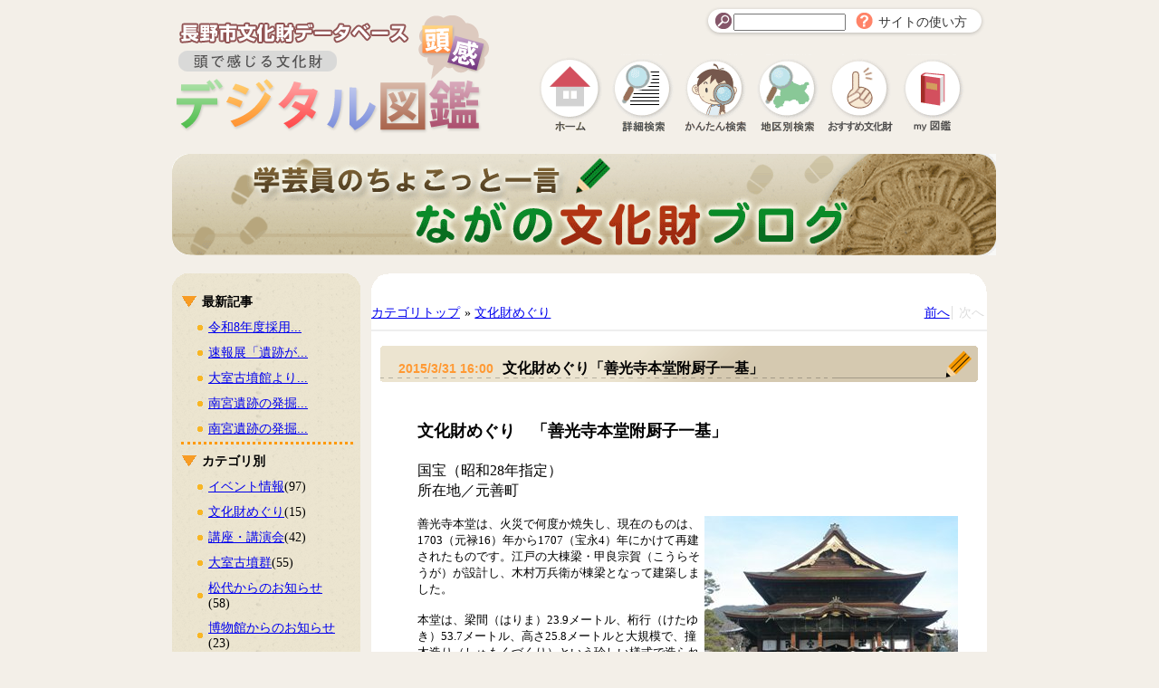

--- FILE ---
content_type: text/html; charset=UTF-8
request_url: http://bunkazai-nagano.jp/modules/d3blog/details.php?bid=134&date=201503&offset=108
body_size: 4923
content:
<!DOCTYPE html PUBLIC "-//W3C//DTD XHTML 1.0 Strict//EN"
    "http://www.w3.org/TR/xhtml1/DTD/xhtml1-strict.dtd">
<html xmlns="http://www.w3.org/1999/xhtml" xml:lang="ja" lang="ja">
<head>
<meta http-equiv="content-type" content="text/html; charset=UTF-8" />
<meta http-equiv="content-style-type" content="text/css" />
<meta http-equiv="content-script-type" content="text/javascript" />
<meta http-equiv="content-language" content="ja" />
<meta name="keywords" content="" />
<meta name="description" content="" />
<link rel="shortcut icon" href="http://bunkazai-nagano.jp/favicon.ico">
<title>文化財めぐり「善光寺本堂附厨子一基」 | 長野市文化財データベース 頭で感じる文化財 デジタル図鑑（頭感）</title>
<link rel="stylesheet" href="http://bunkazai-nagano.jp/themes/maibun_default/common/css/stylebase.css" media="all" type="text/css" />
<link rel="stylesheet" href="http://bunkazai-nagano.jp/themes/maibun_default/common/css/blogstyle.css" media="all" type="text/css" />
<script src="http://bunkazai-nagano.jp/themes/maibun_default/common/js/jquery-1.3.2.min.js" type="text/javascript"></script>
<!-- RMV: added module header -->
<link rel="alternate" type="application/rss+xml" title="RSS2.0" href="http://bunkazai-nagano.jp/modules/d3blog/index.php?page=rss" />
<link rel="alternate" type="application/rdf+xml" title="RDF" href="http://bunkazai-nagano.jp/modules/d3blog/index.php?page=rdf" />
<link rel="alternate" type="application/atom+xml" title="ATOM" href="http://bunkazai-nagano.jp/modules/d3blog/index.php?page=atom" />
<link rel="stylesheet" type="text/css" media="all" href="http://bunkazai-nagano.jp/modules/d3blog/css/main_style.css" />
<!--[if IE]>
<link rel="stylesheet" type="text/css" media="all" href="http://bunkazai-nagano.jp/modules/d3blog/css/main_styleIE.css" />
<![endif]-->
<link rel="stylesheet" type="text/css" media="all" href="http://bunkazai-nagano.jp/modules/d3blog/css/block_style.css" />

<!--[if IE]>
<link rel="stylesheet" type="text/css" media="all" href="http://bunkazai-nagano.jp/modules/d3blog/css/block_styleIE.css" />
<![endif]-->
<script type="text/javascript">
<!--
//--></script><script type="text/javascript" src="http://bunkazai-nagano.jp/include/xoops.js"></script><script type="text/javascript"><!--
// -->
</script>
</head>
<body id="pageTop">

<div id="wrapper">
<div id="header">
    <div id="title"><a href="http://bunkazai-nagano.jp/"><img src="http://bunkazai-nagano.jp/themes/maibun_default/images/zukan_title.png" alt="デジタル図鑑" width="400" height="150" /></a></div>
    <div class="skip"><a href="#contents">本文へ移動</a></div>
    <div id="globalNavi">
      <div id="navi01">
	    <form action="http://bunkazai-nagano.jp/search.php" method="get">
   	    <input type="image" src="http://bunkazai-nagano.jp/themes/maibun_default/images/btn_search.gif" alt="検索ボタン" class="searchbtn" accesskey="F" title="検索ボタン" />
	    <input type="text" name="query" size="22" class="textbox" title="ここに検索ワードを入力" />
	    <input type="hidden" name="action" value="results" title="アクション" />
	    </form>
        <a href="http://bunkazai-nagano.jp/modules/pico/content0002.html"><img src="http://bunkazai-nagano.jp/themes/maibun_default/images/btn_help.gif" alt="" width="19" height="18" class="helpbtn" /></a>
        <p class="text"><a href="http://bunkazai-nagano.jp/modules/pico/content0002.html">サイトの使い方</a></p>
      </div>
      <div id="navi02">
	<ul>
	  <li class="navi02_1"><a href="http://bunkazai-nagano.jp">ホーム</a></li>
	  <li class="navi02_2"><a href="http://bunkazai-nagano.jp/modules/dbsearch/index.html">詳細検索</a></li>
	  <li class="navi02_3"><a href="http://bunkazai-nagano.jp/modules/pico/content0012.html">簡単検索</a></li>
	  <li class="navi02_4"><a href="http://bunkazai-nagano.jp/modules/dbsearch/map.html">地区別検索</a></li>
	  <li class="navi02_5"><a href="http://bunkazai-nagano.jp/modules/pico/content0013.html">おすすめ</a></li>
	  <li class="navi02_6"><a href="http://bunkazai-nagano.jp/modules/mybook/">図鑑を作る</a></li>
	</ul>
      </div>
  </div>
</div><!--headerlast -->
<div class="clearfix" id="contents"><!--コンテンツここから -->

	<h1><a href="/modules/d3blog/"><img src="http://bunkazai-nagano.jp/themes/maibun_default/images/bn_blog.gif" alt="学芸員のちょこっと一言　ながの文化財ブログ" /></a></h1>
	<div class="main">
		<!-- 左側 -->
		<div class="left">
			<p><img src="http://bunkazai-nagano.jp/themes/maibun_default/images/blog_waku02_head.gif" alt="" /></p>
			<div class="left_main">
	    <div class="hr">
    <div class="left_text">
    <h2>最新記事</h2>
    <ul>
          <li><a href="http://bunkazai-nagano.jp/modules/d3blog/details.php?bid=389">令和8年度採用...</a></li>
          <li><a href="http://bunkazai-nagano.jp/modules/d3blog/details.php?bid=388">速報展「遺跡が...</a></li>
          <li><a href="http://bunkazai-nagano.jp/modules/d3blog/details.php?bid=386">大室古墳館より...</a></li>
          <li><a href="http://bunkazai-nagano.jp/modules/d3blog/details.php?bid=385">南宮遺跡の発掘...</a></li>
          <li><a href="http://bunkazai-nagano.jp/modules/d3blog/details.php?bid=384">南宮遺跡の発掘...</a></li>
    </ul>
    </div>
    </div>

	    <div class="hr">    
    <div class="left_text">
    <h2>カテゴリ別</h2>
    <ul>
<li><a href="http://bunkazai-nagano.jp/modules/d3blog/index.php?cid=1">イベント情報</a>(97)</li>
<li><a href="http://bunkazai-nagano.jp/modules/d3blog/index.php?cid=12">文化財めぐり</a>(15)</li>
<li><a href="http://bunkazai-nagano.jp/modules/d3blog/index.php?cid=10">講座・講演会</a>(42)</li>
<li><a href="http://bunkazai-nagano.jp/modules/d3blog/index.php?cid=5">大室古墳群</a>(55)</li>
<li><a href="http://bunkazai-nagano.jp/modules/d3blog/index.php?cid=6">松代からのお知らせ</a>(58)</li>
<li><a href="http://bunkazai-nagano.jp/modules/d3blog/index.php?cid=11">博物館からのお知らせ</a>(23)</li>
<li><a href="http://bunkazai-nagano.jp/modules/d3blog/index.php?cid=7">発掘調査日誌</a>(25)</li>
<li><a href="http://bunkazai-nagano.jp/modules/d3blog/index.php?cid=8">埋文雑記帳</a>(35)</li>
<li><a href="http://bunkazai-nagano.jp/modules/d3blog/index.php?cid=9">自由研究お助け隊</a>(2)</li>
    </ul>
    </div>
    </div>
	    <div class="left_text">
    <h2>月別アーカイブ</h2>
    <ul>
<li><a href="http://bunkazai-nagano.jp/modules/d3blog/index.php?date=201401">
2014年1月</a><span>(3)</span></li>
<li><a href="http://bunkazai-nagano.jp/modules/d3blog/index.php?date=201312">
2013年12月</a><span>(1)</span></li>
<li><a href="http://bunkazai-nagano.jp/modules/d3blog/index.php?date=201311">
2013年11月</a><span>(6)</span></li>
<li><a href="http://bunkazai-nagano.jp/modules/d3blog/index.php?date=201310">
2013年10月</a><span>(6)</span></li>
<li><a href="http://bunkazai-nagano.jp/modules/d3blog/index.php?date=201309">
2013年9月</a><span>(8)</span></li>
<li><a href="http://bunkazai-nagano.jp/modules/d3blog/index.php?date=201307">
2013年7月</a><span>(1)</span></li>
<li><a href="http://bunkazai-nagano.jp/modules/d3blog/index.php?date=201306">
2013年6月</a><span>(8)</span></li>
<li><a href="http://bunkazai-nagano.jp/modules/d3blog/index.php?date=201305">
2013年5月</a><span>(3)</span></li>
<li><a href="http://bunkazai-nagano.jp/modules/d3blog/index.php?date=201304">
2013年4月</a><span>(2)</span></li>
<li><a href="http://bunkazai-nagano.jp/modules/d3blog/index.php?date=201303">
2013年3月</a><span>(5)</span></li>
<li><a href="http://bunkazai-nagano.jp/modules/d3blog/index.php?date=201302">
2013年2月</a><span>(5)</span></li>
<li><a href="http://bunkazai-nagano.jp/modules/d3blog/index.php?date=201301">
2013年1月</a><span>(3)</span></li>
</ul>
<p class="d3blogBlockArchNav"><a href="/modules/d3blog/details.php?bid=134&date=201503&amp;offset=96"><u>&laquo;</u></a> <a href="/modules/d3blog/details.php?bid=134&date=201503&amp;offset=0">1</a> ... <a href="/modules/d3blog/details.php?bid=134&date=201503&amp;offset=72">7</a> <a href="/modules/d3blog/details.php?bid=134&date=201503&amp;offset=84">8</a> <a href="/modules/d3blog/details.php?bid=134&date=201503&amp;offset=96">9</a> <b>(10)</b> <a href="/modules/d3blog/details.php?bid=134&date=201503&amp;offset=120">11</a> <a href="/modules/d3blog/details.php?bid=134&date=201503&amp;offset=120"><u>&raquo;</u></a> </p><br />
<p class="d3blogBlockArchSort"><a href="http://bunkazai-nagano.jp/modules/d3blog/archives.php">過去ログの検索</a></p>
    </div>
	
			</div>
			<p><img src="http://bunkazai-nagano.jp/themes/maibun_default/images/blog_waku02_foot.gif" alt="" /></p>     
		</div>

		<!-- 右側 -->    
		<div class="right">
			<p><img src="http://bunkazai-nagano.jp/themes/maibun_default/images/blog_waku01_head.gif" alt="" /></p>
			<div class="right_main">
<!--
<rdf:RDF xmlns:rdf="http://www.w3.org/1999/02/22-rdf-syntax-ns#"
    xmlns:dc="http://purl.org/dc/elements/1.1/"
    xmlns:trackback="http://madskills.com/public/xml/rss/module/trackback/">
    <rdf:Description
        rdf:about="http://bunkazai-nagano.jp/modules/d3blog/details.php?bid=134"
        dc:identifier="http://bunkazai-nagano.jp/modules/d3blog/details.php?bid=134"
        dc:title="文化財めぐり「善光寺本堂附厨子一基」"
        dc:excerpt="
    
        
            文化財めぐり　「善光寺本堂附厨子一基」
            
            国宝（昭和28年指定）
            所在地／元善町
            
            
        
        
            善光寺..."
        dc:author="maibun2011admin"
        dc:date="2015-03-31T16:00:00+09:00"
        trackback:ping="http://bunkazai-nagano.jp/modules/d3blog/tb.php/134" />
</rdf:RDF>
-->

<div id="d3blogCommonNavi">
    <ul class="d3blogCatNavi">
    <li class="first"><a href="http://bunkazai-nagano.jp/modules/d3blog/index.php" title="カテゴリ カテゴリトップ を読む">カテゴリトップ</a></li>
    <li>&raquo;&nbsp;<a href="http://bunkazai-nagano.jp/modules/d3blog/index.php?cid=12" title="カテゴリ 文化財めぐり を読む">文化財めぐり</a></li>
    </ul>
    <ul class="d3blogNavigation">
    <li class="noentry"><a href="http://bunkazai-nagano.jp/modules/d3blog/details.php?bid=135&amp;date=201503" title="前のエントリ 日本百名城スタンプ設置場所移動について を読む">前へ</a></li>
    <li class="last">次へ</li>
    </ul>
</div>
<div class="right_main01">
    <div class="kiji">
	<h2>2015/3/31 16:00<span class="kiji2">文化財めぐり「善光寺本堂附厨子一基」</span></h2></div>

    <div class="right_text">
<table width="600" cellspacing="1" cellpadding="1" border="0" summary="">
    <tbody>
        <tr>
            <td colspan="5"><font size="4"><strong>文化財めぐり　「善光寺本堂附厨子一基」<br />
            </strong><font size="3"><br />
            国宝（昭和28年指定）<br />
            所在地／元善町</font></font><br />
            <br />
            </td>
        </tr>
        <tr>
            <td width="380" valign="top" align="left"><font size="2">善光寺本堂は、火災で何度か焼失し、現在のものは、1703（元禄16）年から1707（宝永4）年にかけて再建されたものです。江戸の大棟梁・甲良宗賀（こうらそうが）が設計し、木村万兵衛が棟梁となって建築しました。<br />
            <br />
            本堂は、梁間（はりま）23.9メートル、桁行（けたゆき）53.7メートル、高さ25.8メートルと大規模で、撞木造り（しゅもくづくり）という珍しい様式で造られています。<br />
            <br />
            また、本堂とともに国宝に指定されている厨子（ずし）には、善光寺開山の祖とされる本田善光（よしみつ）と妻の弥生、子息の善佐（よしすけ）の3体の像が安置されています。<br />
            <br />
            本年は、数えで７年に一度の「善光寺御開帳」が行われ、4月5日（日）から5月31日（日）までの期間中、重要文化財である「金銅阿弥陀如来および両脇侍立像」（前立本尊）が開帳仏として本堂で公開されます。<br />
            </font></td>
            <td valign="top" align="center"><img width="280" height="212" src="http://bunkazai-nagano.jp/uploads/fckeditor/blogimage/uid000001_201503311437072e926cbe.jpg" alt="国宝「善光寺本堂」" /><br />
            <div align="center"><font size="1">国宝に指定されている善光寺本堂</font></div>
            </td>
        </tr>
        <tr>
            <td colspan="5"><font size="2"><font size="4"><font size="3"><font size="2"><br />
            ※ 文化財めぐりは『広報ながの』にも毎号掲載されています。</font></font></font><br />
            <br />
            <br />
            【文化財めぐりをされる方へ】<br />
            ・ 善光寺御開帳に関する情報は、<a href="http://www.gokaicho.com/" target="_blank">善光寺御開帳奉賛会のホームページ</a>にてご確認ください。<br />
            <br />
            文化財の位置やより詳しい情報はコチラをご覧ください。 &gt;&gt;&gt; <a href="http://bunkazai-nagano.jp/modules/dbsearch/page0971.html" target="_blank">詳細ページ<br />
            </a><br />
            お問い合わせ　　長野市教育委員会文化財課　TEL 026-224-7013</font></td>
        </tr>
    </tbody>
</table>

<div align="right">
<ul>
		<li class="last">閲覧 (27241)</li>
</ul>
</div>
    </div>
    <p class="link"><a href="#">ページトップへ</a></p>
</div>
			</div>
			<p><img src="http://bunkazai-nagano.jp/themes/maibun_default/images/blog_waku01_foot.gif" alt="" /></p>
		</div>  
	</div>  
</div><!--コンテンツここまで -->

<div id="snsbtn">
        <a href="/modules/d3blog/index.php?page=rss"><img src="http://bunkazai-nagano.jp/themes/maibun_default/images/ico_rss.gif" width="90" height="50" alt="RSS" class="ico1" /></a>
<!--
        <a href="http://plus.google.com/"><img src="http://bunkazai-nagano.jp/themes/maibun_default/images/ico_google.gif" alt="google+" width="27" height="27" class="ico2" /></a>
        <a href="http://twitter.com/"><img src="http://bunkazai-nagano.jp/themes/maibun_default/images/ico_twitter.gif" alt="twitter" width="27" height="27" class="ico2" /></a>
        <a href="http://www.facebook.com/"><img src="http://bunkazai-nagano.jp/themes/maibun_default/images/ico_facebook.gif" alt="facebook" width="27" height="27" class="ico2" /></a>
-->
        <a href="http://bunkazai-nagano.jp/modules/q-sheet/"><img src="http://bunkazai-nagano.jp/themes/maibun_default/images/ico_form.gif" alt="ご利用者アンケート" width="115" height="27" class="ico2" /></a>
  </div>

  <div class="group" id="footer">
        <div>
          <ul>
            <li><a href="http://bunkazai-nagano.jp/modules/pico/content0003.html">利用規約</a></li>
            <li><a href="http://bunkazai-nagano.jp/modules/contact/">お問合せ</a></li>
            <li><a href="http://bunkazai-nagano.jp/modules/pico/content0005.html">リンク</a></li>
            <li><a href="http://bunkazai-nagano.jp/modules/pico/content0006.html">サイトマップ</a></li>
            <li><a href="http://bunkazai-nagano.jp/modules/q-sheet/">ご利用者アンケート</a></li>
            <li class="last"><a href="http://bunkazai-nagano.jp/user.php">ログイン</a></li>
          </ul>
        </div>
        <div>
        <p class="copyright">Copyright NAGANO CITY 2012, All right reserved.</p>

        </div>
  </div></div>
</body>
</html>

--- FILE ---
content_type: text/css
request_url: http://bunkazai-nagano.jp/themes/maibun_default/common/css/blogstyle.css
body_size: 756
content:
/* 左側 */
.left{
	float:left;
	width: 220px;
	padding-top: 20px;
	padding-right: 0px;
	padding-bottom: 10px;
	padding-left: 0px;
}
.left_main h2{
	font-family:"ＭＳ ゴシック", "MS Gothic", "Osaka－等幅", Osaka-mono, monospace;
	font-size:14px;
	font-weight:bold;
	background-image:url(../../images/blog_img_down.gif);
	background-repeat:no-repeat;
	padding-left:23px;
	padding-bottom:5px;
}
p img{
	margin:0px;
	padding:0px;
}
.left_main{
	background-image:url(../../images/blog_waku02_bg.gif);
	background-repeat:repeat-y;
	margin:0;
	padding-top: 5px;
	padding-right: 10px;
	padding-bottom: 15px;
	padding-left: 10px;
}
.hr{
	border-bottom:#F90 dotted 3px;
	margin-bottom: 10px;
	width: 190px;
}
.left_text{

}
.left_text li{
	list-style-type:none;
	background-image:url(../../images/blog_dot.gif);
	background-repeat:no-repeat;
	background-position:3px;
	margin-left:15px;
	padding:5px 15px;
}
/* 右側 */
.right{
	margin:20px 0px 20px 0px;
	padding:0px;
	float:right;
}
.right_main{
	background-color:#FFF;
	width:680px;
}
.kiji{
	background-image:url(../../images/blog_img_kiji_bg.gif);
	background-repeat:no-repeat;
	padding:15px 5px;
	margin:0px 10px;
}
.kiji h2{
	font-family:"ヒラギノ角ゴ Pro W3", "Hiragino Kaku Gothic Pro", "メイリオ", Meiryo, Osaka, "ＭＳ Ｐゴシック", "MS PGothic", sans-serif ;
	font-size:14px;
	font-weight:bold;
	color:#F93;
	padding-left:15px;
}
.kiji2{
	font-size:16px;
	color:#000;
	padding-left:10px;
}
.img{
	padding:10px 5px;
	margin:0px;
}
.img01{
	float:left;
	padding:10px 40px 10px 50px;
	margin:0px;	
}
.img02{
	padding:10px;
}
.right_text{
	padding:30px 50px 20px;
	margin:0px;	
}
.link{
	text-align:right;
	margin:0px 30px;
	padding:10px 10px 20px;
}
